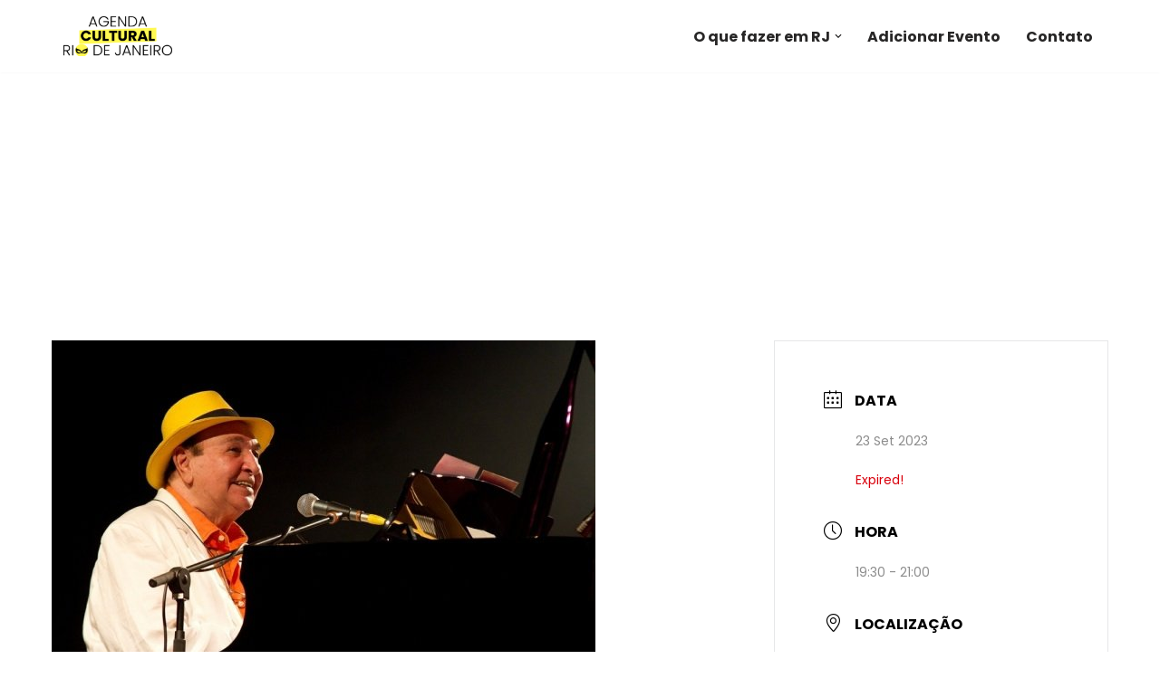

--- FILE ---
content_type: text/html; charset=utf-8
request_url: https://www.google.com/recaptcha/api2/aframe
body_size: 268
content:
<!DOCTYPE HTML><html><head><meta http-equiv="content-type" content="text/html; charset=UTF-8"></head><body><script nonce="GH0SYzujBeh5txzaKyLQYw">/** Anti-fraud and anti-abuse applications only. See google.com/recaptcha */ try{var clients={'sodar':'https://pagead2.googlesyndication.com/pagead/sodar?'};window.addEventListener("message",function(a){try{if(a.source===window.parent){var b=JSON.parse(a.data);var c=clients[b['id']];if(c){var d=document.createElement('img');d.src=c+b['params']+'&rc='+(localStorage.getItem("rc::a")?sessionStorage.getItem("rc::b"):"");window.document.body.appendChild(d);sessionStorage.setItem("rc::e",parseInt(sessionStorage.getItem("rc::e")||0)+1);localStorage.setItem("rc::h",'1769313104205');}}}catch(b){}});window.parent.postMessage("_grecaptcha_ready", "*");}catch(b){}</script></body></html>